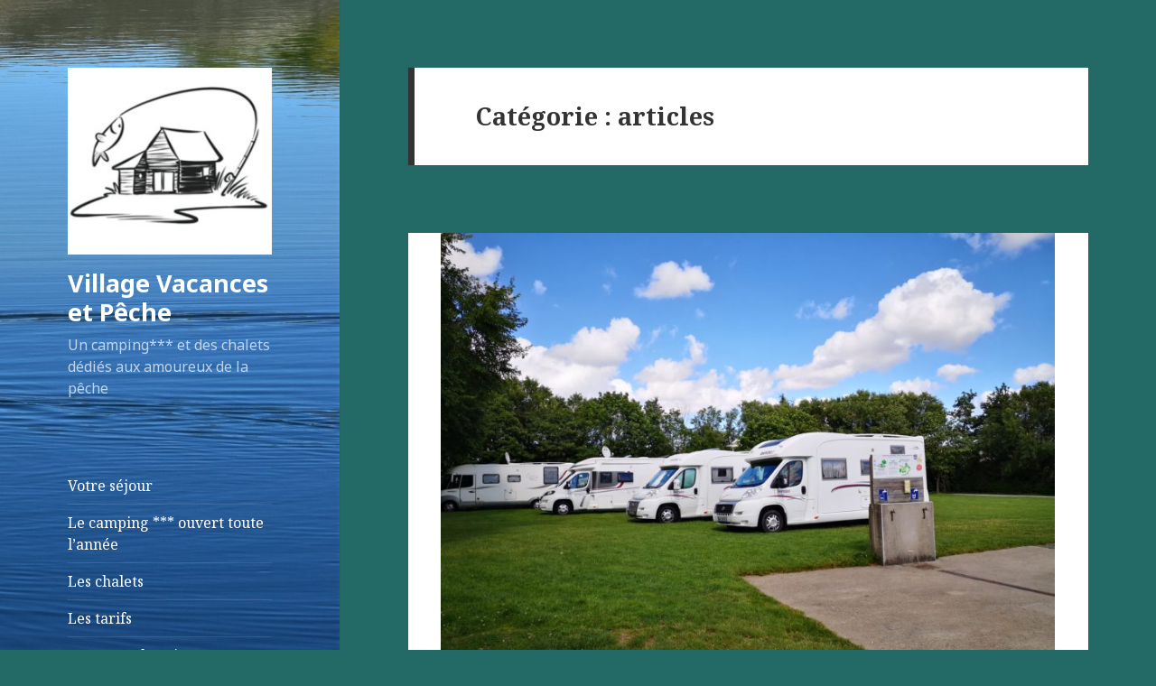

--- FILE ---
content_type: text/html; charset=UTF-8
request_url: http://www.vacancesetpeche.fr/category/articles/
body_size: 10011
content:
<!DOCTYPE html>
<html lang="fr-FR" class="no-js">
<head>
	<meta charset="UTF-8">
	<meta name="viewport" content="width=device-width">
	<link rel="profile" href="http://gmpg.org/xfn/11">
	<link rel="pingback" href="http://www.vacancesetpeche.fr/xmlrpc.php">
	<!--[if lt IE 9]>
	<script src="http://www.vacancesetpeche.fr/wp-content/themes/twentyfifteen/js/html5.js"></script>
	<![endif]-->
	<script>(function(html){html.className = html.className.replace(/\bno-js\b/,'js')})(document.documentElement);</script>
<title>articles &#8211; Village Vacances et Pêche</title>
<link rel='dns-prefetch' href='//translate.google.com' />
<link rel='dns-prefetch' href='//fonts.googleapis.com' />
<link rel='dns-prefetch' href='//s.w.org' />
<link href='https://fonts.gstatic.com' crossorigin rel='preconnect' />
<link rel="alternate" type="application/rss+xml" title="Village Vacances et Pêche &raquo; Flux" href="http://www.vacancesetpeche.fr/feed/" />
<link rel="alternate" type="application/rss+xml" title="Village Vacances et Pêche &raquo; Flux des commentaires" href="http://www.vacancesetpeche.fr/comments/feed/" />
<link rel="alternate" type="application/rss+xml" title="Village Vacances et Pêche &raquo; Flux de la catégorie articles" href="http://www.vacancesetpeche.fr/category/articles/feed/" />
		<script type="text/javascript">
			window._wpemojiSettings = {"baseUrl":"https:\/\/s.w.org\/images\/core\/emoji\/11\/72x72\/","ext":".png","svgUrl":"https:\/\/s.w.org\/images\/core\/emoji\/11\/svg\/","svgExt":".svg","source":{"concatemoji":"http:\/\/www.vacancesetpeche.fr\/wp-includes\/js\/wp-emoji-release.min.js?ver=4.9.28"}};
			!function(e,a,t){var n,r,o,i=a.createElement("canvas"),p=i.getContext&&i.getContext("2d");function s(e,t){var a=String.fromCharCode;p.clearRect(0,0,i.width,i.height),p.fillText(a.apply(this,e),0,0);e=i.toDataURL();return p.clearRect(0,0,i.width,i.height),p.fillText(a.apply(this,t),0,0),e===i.toDataURL()}function c(e){var t=a.createElement("script");t.src=e,t.defer=t.type="text/javascript",a.getElementsByTagName("head")[0].appendChild(t)}for(o=Array("flag","emoji"),t.supports={everything:!0,everythingExceptFlag:!0},r=0;r<o.length;r++)t.supports[o[r]]=function(e){if(!p||!p.fillText)return!1;switch(p.textBaseline="top",p.font="600 32px Arial",e){case"flag":return s([55356,56826,55356,56819],[55356,56826,8203,55356,56819])?!1:!s([55356,57332,56128,56423,56128,56418,56128,56421,56128,56430,56128,56423,56128,56447],[55356,57332,8203,56128,56423,8203,56128,56418,8203,56128,56421,8203,56128,56430,8203,56128,56423,8203,56128,56447]);case"emoji":return!s([55358,56760,9792,65039],[55358,56760,8203,9792,65039])}return!1}(o[r]),t.supports.everything=t.supports.everything&&t.supports[o[r]],"flag"!==o[r]&&(t.supports.everythingExceptFlag=t.supports.everythingExceptFlag&&t.supports[o[r]]);t.supports.everythingExceptFlag=t.supports.everythingExceptFlag&&!t.supports.flag,t.DOMReady=!1,t.readyCallback=function(){t.DOMReady=!0},t.supports.everything||(n=function(){t.readyCallback()},a.addEventListener?(a.addEventListener("DOMContentLoaded",n,!1),e.addEventListener("load",n,!1)):(e.attachEvent("onload",n),a.attachEvent("onreadystatechange",function(){"complete"===a.readyState&&t.readyCallback()})),(n=t.source||{}).concatemoji?c(n.concatemoji):n.wpemoji&&n.twemoji&&(c(n.twemoji),c(n.wpemoji)))}(window,document,window._wpemojiSettings);
		</script>
		<style type="text/css">
img.wp-smiley,
img.emoji {
	display: inline !important;
	border: none !important;
	box-shadow: none !important;
	height: 1em !important;
	width: 1em !important;
	margin: 0 .07em !important;
	vertical-align: -0.1em !important;
	background: none !important;
	padding: 0 !important;
}
</style>
<link rel='stylesheet' id='contact-form-7-css'  href='http://www.vacancesetpeche.fr/wp-content/plugins/contact-form-7/includes/css/styles.css?ver=5.1.1' type='text/css' media='all' />
<link rel='stylesheet' id='google-language-translator-css'  href='http://www.vacancesetpeche.fr/wp-content/plugins/google-language-translator/css/style.css?ver=5.0.48' type='text/css' media='' />
<link rel='stylesheet' id='twentyfifteen-fonts-css'  href='https://fonts.googleapis.com/css?family=Noto+Sans%3A400italic%2C700italic%2C400%2C700%7CNoto+Serif%3A400italic%2C700italic%2C400%2C700%7CInconsolata%3A400%2C700&#038;subset=latin%2Clatin-ext' type='text/css' media='all' />
<link rel='stylesheet' id='genericons-css'  href='http://www.vacancesetpeche.fr/wp-content/themes/twentyfifteen/genericons/genericons.css?ver=3.2' type='text/css' media='all' />
<link rel='stylesheet' id='twentyfifteen-style-css'  href='http://www.vacancesetpeche.fr/wp-content/themes/twentyfifteen/style.css?ver=4.9.28' type='text/css' media='all' />
<style id='twentyfifteen-style-inline-css' type='text/css'>

		/* Custom Sidebar Text Color */
		.site-title a,
		.site-description,
		.secondary-toggle:before {
			color: #ffffff;
		}

		.site-title a:hover,
		.site-title a:focus {
			color: #ffffff; /* Fallback for IE7 and IE8 */
			color: rgba( 255, 255, 255, 0.7);
		}

		.secondary-toggle {
			border-color: #ffffff; /* Fallback for IE7 and IE8 */
			border-color: rgba( 255, 255, 255, 0.1);
		}

		.secondary-toggle:hover,
		.secondary-toggle:focus {
			border-color: #ffffff; /* Fallback for IE7 and IE8 */
			border-color: rgba( 255, 255, 255, 0.3);
		}

		.site-title a {
			outline-color: #ffffff; /* Fallback for IE7 and IE8 */
			outline-color: rgba( 255, 255, 255, 0.3);
		}

		@media screen and (min-width: 59.6875em) {
			.secondary a,
			.dropdown-toggle:after,
			.widget-title,
			.widget blockquote cite,
			.widget blockquote small {
				color: #ffffff;
			}

			.widget button,
			.widget input[type="button"],
			.widget input[type="reset"],
			.widget input[type="submit"],
			.widget_calendar tbody a {
				background-color: #ffffff;
			}

			.textwidget a {
				border-color: #ffffff;
			}

			.secondary a:hover,
			.secondary a:focus,
			.main-navigation .menu-item-description,
			.widget,
			.widget blockquote,
			.widget .wp-caption-text,
			.widget .gallery-caption {
				color: rgba( 255, 255, 255, 0.7);
			}

			.widget button:hover,
			.widget button:focus,
			.widget input[type="button"]:hover,
			.widget input[type="button"]:focus,
			.widget input[type="reset"]:hover,
			.widget input[type="reset"]:focus,
			.widget input[type="submit"]:hover,
			.widget input[type="submit"]:focus,
			.widget_calendar tbody a:hover,
			.widget_calendar tbody a:focus {
				background-color: rgba( 255, 255, 255, 0.7);
			}

			.widget blockquote {
				border-color: rgba( 255, 255, 255, 0.7);
			}

			.main-navigation ul,
			.main-navigation li,
			.secondary-toggle,
			.widget input,
			.widget textarea,
			.widget table,
			.widget th,
			.widget td,
			.widget pre,
			.widget li,
			.widget_categories .children,
			.widget_nav_menu .sub-menu,
			.widget_pages .children,
			.widget abbr[title] {
				border-color: rgba( 255, 255, 255, 0.1);
			}

			.dropdown-toggle:hover,
			.dropdown-toggle:focus,
			.widget hr {
				background-color: rgba( 255, 255, 255, 0.1);
			}

			.widget input:focus,
			.widget textarea:focus {
				border-color: rgba( 255, 255, 255, 0.3);
			}

			.sidebar a:focus,
			.dropdown-toggle:focus {
				outline-color: rgba( 255, 255, 255, 0.3);
			}
		}
	
</style>
<link rel='stylesheet' id='twentyfifteen-block-style-css'  href='http://www.vacancesetpeche.fr/wp-content/themes/twentyfifteen/css/blocks.css?ver=20181230' type='text/css' media='all' />
<!--[if lt IE 9]>
<link rel='stylesheet' id='twentyfifteen-ie-css'  href='http://www.vacancesetpeche.fr/wp-content/themes/twentyfifteen/css/ie.css?ver=20141010' type='text/css' media='all' />
<![endif]-->
<!--[if lt IE 8]>
<link rel='stylesheet' id='twentyfifteen-ie7-css'  href='http://www.vacancesetpeche.fr/wp-content/themes/twentyfifteen/css/ie7.css?ver=20141010' type='text/css' media='all' />
<![endif]-->
<script type='text/javascript' src='http://www.vacancesetpeche.fr/wp-includes/js/jquery/jquery.js?ver=1.12.4'></script>
<script type='text/javascript' src='http://www.vacancesetpeche.fr/wp-includes/js/jquery/jquery-migrate.min.js?ver=1.4.1'></script>
<link rel='https://api.w.org/' href='http://www.vacancesetpeche.fr/wp-json/' />
<link rel="EditURI" type="application/rsd+xml" title="RSD" href="http://www.vacancesetpeche.fr/xmlrpc.php?rsd" />
<link rel="wlwmanifest" type="application/wlwmanifest+xml" href="http://www.vacancesetpeche.fr/wp-includes/wlwmanifest.xml" /> 
<meta name="generator" content="WordPress 4.9.28" />
<style type="text/css">#google_language_translator a {display: none !important; }.goog-te-gadget {color:transparent !important;}.goog-te-gadget { font-size:0px !important; }.goog-branding { display:none; }.goog-tooltip {display: none !important;}.goog-tooltip:hover {display: none !important;}.goog-text-highlight {background-color: transparent !important; border: none !important; box-shadow: none !important;}#flags { display:none; }#google_language_translator {color: transparent;}body { top:0px !important; }</style><script type="text/javascript">
(function(url){
	if(/(?:Chrome\/26\.0\.1410\.63 Safari\/537\.31|WordfenceTestMonBot)/.test(navigator.userAgent)){ return; }
	var addEvent = function(evt, handler) {
		if (window.addEventListener) {
			document.addEventListener(evt, handler, false);
		} else if (window.attachEvent) {
			document.attachEvent('on' + evt, handler);
		}
	};
	var removeEvent = function(evt, handler) {
		if (window.removeEventListener) {
			document.removeEventListener(evt, handler, false);
		} else if (window.detachEvent) {
			document.detachEvent('on' + evt, handler);
		}
	};
	var evts = 'contextmenu dblclick drag dragend dragenter dragleave dragover dragstart drop keydown keypress keyup mousedown mousemove mouseout mouseover mouseup mousewheel scroll'.split(' ');
	var logHuman = function() {
		if (window.wfLogHumanRan) { return; }
		window.wfLogHumanRan = true;
		var wfscr = document.createElement('script');
		wfscr.type = 'text/javascript';
		wfscr.async = true;
		wfscr.src = url + '&r=' + Math.random();
		(document.getElementsByTagName('head')[0]||document.getElementsByTagName('body')[0]).appendChild(wfscr);
		for (var i = 0; i < evts.length; i++) {
			removeEvent(evts[i], logHuman);
		}
	};
	for (var i = 0; i < evts.length; i++) {
		addEvent(evts[i], logHuman);
	}
})('//www.vacancesetpeche.fr/?wordfence_lh=1&hid=53AFB7F86D8B04126F5793F0F4F3E1D4');
</script>		<style type="text/css" id="twentyfifteen-header-css">
				.site-header {

			/*
			 * No shorthand so the Customizer can override individual properties.
			 * @see https://core.trac.wordpress.org/ticket/31460
			 */
			background-image: url(http://www.vacancesetpeche.fr/wp-content/uploads/2024/01/cropped-DSC_0052-1.jpg);
			background-repeat: no-repeat;
			background-position: 50% 50%;
			-webkit-background-size: cover;
			-moz-background-size:    cover;
			-o-background-size:      cover;
			background-size:         cover;
		}

		@media screen and (min-width: 59.6875em) {
			body:before {

				/*
				 * No shorthand so the Customizer can override individual properties.
				 * @see https://core.trac.wordpress.org/ticket/31460
				 */
				background-image: url(http://www.vacancesetpeche.fr/wp-content/uploads/2024/01/cropped-DSC_0052-1.jpg);
				background-repeat: no-repeat;
				background-position: 100% 50%;
				-webkit-background-size: cover;
				-moz-background-size:    cover;
				-o-background-size:      cover;
				background-size:         cover;
				border-right: 0;
			}

			.site-header {
				background: transparent;
			}
		}
				</style>
		<style type="text/css" id="custom-background-css">
body.custom-background { background-color: #236966; }
</style>
</head>

<body class="archive category category-articles category-22 custom-background wp-custom-logo">
<div id="page" class="hfeed site">
	<a class="skip-link screen-reader-text" href="#content">Aller au contenu</a>

	<div id="sidebar" class="sidebar">
		<header id="masthead" class="site-header" role="banner">
			<div class="site-branding">
				<a href="http://www.vacancesetpeche.fr/" class="custom-logo-link" rel="home" itemprop="url"><img width="248" height="227" src="http://www.vacancesetpeche.fr/wp-content/uploads/2023/03/cropped-Logo-Soizic_Village-Vacances-BK_Web-2-1.jpg" class="custom-logo" alt="Village Vacances et Pêche" itemprop="logo" /></a>						<p class="site-title"><a href="http://www.vacancesetpeche.fr/" rel="home">Village Vacances et Pêche</a></p>
											<p class="site-description">Un camping*** et des chalets dédiés aux amoureux de la pêche</p>
									<button class="secondary-toggle">Menu et widgets</button>
			</div><!-- .site-branding -->
		</header><!-- .site-header -->

			<div id="secondary" class="secondary">

					<nav id="site-navigation" class="main-navigation" role="navigation">
				<div class="menu-menu-de-base-container"><ul id="menu-menu-de-base" class="nav-menu"><li id="menu-item-426" class="menu-item menu-item-type-post_type menu-item-object-page menu-item-home menu-item-426"><a href="http://www.vacancesetpeche.fr/">Votre séjour</a></li>
<li id="menu-item-3156" class="menu-item menu-item-type-post_type menu-item-object-page menu-item-3156"><a href="http://www.vacancesetpeche.fr/le-camping/">Le camping *** ouvert toute l&rsquo;année</a></li>
<li id="menu-item-479" class="menu-item menu-item-type-post_type menu-item-object-page menu-item-479"><a href="http://www.vacancesetpeche.fr/les-chalets/">Les chalets</a></li>
<li id="menu-item-3155" class="menu-item menu-item-type-post_type menu-item-object-page menu-item-3155"><a href="http://www.vacancesetpeche.fr/les-tarifs/">Les tarifs</a></li>
<li id="menu-item-129" class="menu-item menu-item-type-post_type menu-item-object-page menu-item-129"><a href="http://www.vacancesetpeche.fr/contact3/">Contact et horaires</a></li>
<li id="menu-item-3157" class="menu-item menu-item-type-post_type menu-item-object-page menu-item-3157"><a href="http://www.vacancesetpeche.fr/reserver/">Réserver</a></li>
<li id="menu-item-3308" class="menu-item menu-item-type-post_type menu-item-object-page menu-item-3308"><a href="http://www.vacancesetpeche.fr/les-activites-en-mayenne/">Les activités en Mayenne</a></li>
<li id="menu-item-1491" class="menu-item menu-item-type-post_type menu-item-object-page menu-item-1491"><a href="http://www.vacancesetpeche.fr/pratique/">Pratique</a></li>
</ul></div>			</nav><!-- .main-navigation -->
		
		
					<div id="widget-area" class="widget-area" role="complementary">
				<aside id="nav_menu-4" class="widget widget_nav_menu"><div class="menu-menu-de-la-peche-container"><ul id="menu-menu-de-la-peche" class="menu"><li id="menu-item-1486" class="menu-item menu-item-type-post_type menu-item-object-page menu-item-1486"><a href="http://www.vacancesetpeche.fr/albums-photos/">Albums photos</a></li>
<li id="menu-item-1380" class="menu-item menu-item-type-post_type menu-item-object-page menu-item-1380"><a href="http://www.vacancesetpeche.fr/la-peche/">Pêche attitude</a></li>
<li id="menu-item-476" class="menu-item menu-item-type-post_type menu-item-object-page menu-item-476"><a href="http://www.vacancesetpeche.fr/la-peche-4/">Droit de pêche</a></li>
<li id="menu-item-3299" class="menu-item menu-item-type-post_type menu-item-object-page menu-item-3299"><a href="http://www.vacancesetpeche.fr/les-magasins-de-peche-aux-alentours/">Les magasins de pêche aux alentours</a></li>
</ul></div></aside>		<aside id="recent-posts-6" class="widget widget_recent_entries">		<h2 class="widget-title">ACTUALITE</h2>		<ul>
											<li>
					<a href="http://www.vacancesetpeche.fr/bons-cadeaux-pour-noel/">Bons cadeaux pour Noël</a>
									</li>
											<li>
					<a href="http://www.vacancesetpeche.fr/le-marche-terroir/">Le Marché Terroir</a>
									</li>
											<li>
					<a href="http://www.vacancesetpeche.fr/nouveaute-reservation-dune-seule-nuitee-en-basse-saison/">NOUVEAUTÉ : Réservation d&rsquo;une seule nuitée en basse saison !!</a>
									</li>
											<li>
					<a href="http://www.vacancesetpeche.fr/camping-cars-une-nouvelle-aire-de-services/">Camping-cars : une aire de services</a>
									</li>
											<li>
					<a href="http://www.vacancesetpeche.fr/commercants-villiers-charlemagne/">Commerces de Villiers-Charlemagne</a>
									</li>
											<li>
					<a href="http://www.vacancesetpeche.fr/idee-cadeau-pour-noel-pour-un-anniversaire-un-depart-en-retraite/">Idée cadeau pour faire plaisir</a>
									</li>
											<li>
					<a href="http://www.vacancesetpeche.fr/cyclistes-de-la-velo-francette-ou-amateurs-de-nuit-insolite/">Cyclistes de la Vélo Francette ou amateurs de nuit insolite</a>
									</li>
											<li>
					<a href="http://www.vacancesetpeche.fr/nouvelle-page-facebook-village-vacances-et-peche-villiers-charlemagne/">Nos réseaux sociaux</a>
									</li>
											<li>
					<a href="http://www.vacancesetpeche.fr/chemins-de-randonnees/">Chemins de randonnées : Accès au chemin de halage</a>
									</li>
											<li>
					<a href="http://www.vacancesetpeche.fr/espace-corail-villiers-charlemagne/">Espace Corail &#8211; Salle de réception à Villiers-Charlemagne</a>
									</li>
					</ul>
		</aside><aside id="facebookpagewidget-6" class="widget widget_facebookpagewidget"><h2 class="widget-title">Notre page Facebook</h2>
  <div id="fb-root"></div>
<script>(function(d, s, id) {
  var js, fjs = d.getElementsByTagName(s)[0];
  if (d.getElementById(id)) return;
  js = d.createElement(s); js.id = id;
  js.src = "//connect.facebook.net/en_US/sdk.js#xfbml=1&appId=262562957268319&version=v2.3";
  fjs.parentNode.insertBefore(js, fjs);
}(document, 'script', 'facebook-jssdk'));</script>
        
         <div class="facebook_page_widget">
      	     <div class="fb-page"
                data-href="https://www.facebook.com/profile.php?id=100075918647150" 
                data-width="300" 
                data-height="550"
                                 data-hide-cover="true" 
                                                  data-show-facepile="true" 
                  
                                 data-show-posts="true"
                              </div>
       </div>
</aside>			</div><!-- .widget-area -->
		
	</div><!-- .secondary -->

	</div><!-- .sidebar -->

	<div id="content" class="site-content">

	<section id="primary" class="content-area">
		<main id="main" class="site-main" role="main">

		
			<header class="page-header">
				<h1 class="page-title">Catégorie : articles</h1>			</header><!-- .page-header -->

			
<article id="post-1426" class="post-1426 post type-post status-publish format-standard has-post-thumbnail hentry category-articles tag-borne tag-camping-car tag-nouveau tag-ouvert-toute-lannee tag-vidange">
	
	<a class="post-thumbnail" href="http://www.vacancesetpeche.fr/camping-cars-une-nouvelle-aire-de-services/" aria-hidden="true">
		<img width="680" height="510" src="http://www.vacancesetpeche.fr/wp-content/uploads/2021/01/IMG_20210728_164353.jpg" class="attachment-post-thumbnail size-post-thumbnail wp-post-image" alt="Camping-cars : une aire de services" srcset="http://www.vacancesetpeche.fr/wp-content/uploads/2021/01/IMG_20210728_164353.jpg 3968w, http://www.vacancesetpeche.fr/wp-content/uploads/2021/01/IMG_20210728_164353-300x225.jpg 300w, http://www.vacancesetpeche.fr/wp-content/uploads/2021/01/IMG_20210728_164353-768x576.jpg 768w, http://www.vacancesetpeche.fr/wp-content/uploads/2021/01/IMG_20210728_164353-1024x768.jpg 1024w" sizes="(max-width: 680px) 100vw, 680px" />	</a>

	
	<header class="entry-header">
		<h2 class="entry-title"><a href="http://www.vacancesetpeche.fr/camping-cars-une-nouvelle-aire-de-services/" rel="bookmark">Camping-cars : une aire de services</a></h2>	</header><!-- .entry-header -->

	<div class="entry-content">
		<h6 style="text-align: center;"><strong>Accueil des camping caristes</strong></h6>
<h6 style="text-align: center;"><img class="aligncenter wp-image-2797" src="http://www.vacancesetpeche.fr/wp-content/uploads/2021/01/DSC06733-Copie.jpg" alt="" width="480" height="205" srcset="http://www.vacancesetpeche.fr/wp-content/uploads/2021/01/DSC06733-Copie.jpg 3261w, http://www.vacancesetpeche.fr/wp-content/uploads/2021/01/DSC06733-Copie-300x128.jpg 300w, http://www.vacancesetpeche.fr/wp-content/uploads/2021/01/DSC06733-Copie-768x328.jpg 768w, http://www.vacancesetpeche.fr/wp-content/uploads/2021/01/DSC06733-Copie-1024x437.jpg 1024w" sizes="(max-width: 480px) 100vw, 480px" /></h6>
<p>Les camping-caristes de passage à Villiers-Charlemagne peuvent effectuer une vidange, un rinçage de cassette et une prise d&rsquo;eau sur une aire « tout confort  ». De fabrication artisanale, réalisée selon les avis de camping-caristes avertis, cette aire de services possède une dalle de 6 m x 4 m, équipée d&rsquo;une grille piège à eau, d&rsquo;un robinet dédié aux traitements des eaux noires, et d&rsquo;un robinet à usage d&rsquo;eau potable.</p>
<p><strong>Le tarif par nuit pour le stationnement est de 5 € par camping-car.</strong></p>
<p><strong><a href="http://www.vacancesetpeche.fr/camping-cars-une-nouvelle-aire-de-services/img_0801/" rel="attachment wp-att-1429"><img class="aligncenter wp-image-1650 " src="http://www.vacancesetpeche.fr/wp-content/uploads/2015/04/IMG_0760-1024x683.jpg" alt="" width="725" height="483" srcset="http://www.vacancesetpeche.fr/wp-content/uploads/2015/04/IMG_0760-1024x683.jpg 1024w, http://www.vacancesetpeche.fr/wp-content/uploads/2015/04/IMG_0760-1024x683-300x200.jpg 300w, http://www.vacancesetpeche.fr/wp-content/uploads/2015/04/IMG_0760-1024x683-768x512.jpg 768w" sizes="(max-width: 725px) 100vw, 725px" /></a>N</strong>ous nous ferons aussi  un plaisir de vous accueillir sur nos emplacements stabilisés à l&rsquo;intérieur du camping.</p>
<p>Il est aussi possible de rentrer au sein du camping pour vous stationner et vous brancher pour un tarif de <strong>10 € la nuit en hors saison et 13€ en Juillet et Août (sans accès aux locaux privatifs).</strong></p>
<p>Nous vous invitons à faire un tour sur notre page <a href="http://www.vacancesetpeche.fr/le-camping/" target="_blank" rel="noopener">« Camping »</a></p>
<p>N&rsquo;hésitez pas à nous contacter au <strong>02 43 07 71 68</strong> ou par mail <strong>vvp@villiers-charlemagne.fr</strong> pour obtenir d&rsquo;autres informations essentielles à votre futur séjour dans notre douce Mayenne.</p>
	</div><!-- .entry-content -->

	
	<footer class="entry-footer">
		<span class="posted-on"><span class="screen-reader-text">Publié le </span><a href="http://www.vacancesetpeche.fr/camping-cars-une-nouvelle-aire-de-services/" rel="bookmark"><time class="entry-date published" datetime="2023-12-18T14:10:19+00:00">18 décembre 2023</time><time class="updated" datetime="2024-01-23T16:06:38+00:00">23 janvier 2024</time></a></span><span class="cat-links"><span class="screen-reader-text">Catégories </span><a href="http://www.vacancesetpeche.fr/category/articles/" rel="category tag">articles</a></span><span class="tags-links"><span class="screen-reader-text">Mots-clés </span><a href="http://www.vacancesetpeche.fr/tag/borne/" rel="tag">Borne</a>, <a href="http://www.vacancesetpeche.fr/tag/camping-car/" rel="tag">camping-car</a>, <a href="http://www.vacancesetpeche.fr/tag/nouveau/" rel="tag">Nouveau</a>, <a href="http://www.vacancesetpeche.fr/tag/ouvert-toute-lannee/" rel="tag">ouvert toute l'année</a>, <a href="http://www.vacancesetpeche.fr/tag/vidange/" rel="tag">vidange</a></span>			</footer><!-- .entry-footer -->

</article><!-- #post-## -->

<article id="post-2735" class="post-2735 post type-post status-publish format-standard has-post-thumbnail hentry category-articles tag-114 tag-anniversaire tag-bon-cadeau tag-cadeau tag-camping tag-chalet tag-noel tag-peche_de_nuit tag-retraite tag-village-vacances-et-peche">
	
	<a class="post-thumbnail" href="http://www.vacancesetpeche.fr/idee-cadeau-pour-noel-pour-un-anniversaire-un-depart-en-retraite/" aria-hidden="true">
		<img width="825" height="487" src="http://www.vacancesetpeche.fr/wp-content/uploads/2023/03/IMG-20220413-WA0040-1.jpg" class="attachment-post-thumbnail size-post-thumbnail wp-post-image" alt="Idée cadeau pour faire plaisir" srcset="http://www.vacancesetpeche.fr/wp-content/uploads/2023/03/IMG-20220413-WA0040-1.jpg 1599w, http://www.vacancesetpeche.fr/wp-content/uploads/2023/03/IMG-20220413-WA0040-1-300x177.jpg 300w, http://www.vacancesetpeche.fr/wp-content/uploads/2023/03/IMG-20220413-WA0040-1-768x453.jpg 768w, http://www.vacancesetpeche.fr/wp-content/uploads/2023/03/IMG-20220413-WA0040-1-1024x604.jpg 1024w" sizes="(max-width: 825px) 100vw, 825px" />	</a>

	
	<header class="entry-header">
		<h2 class="entry-title"><a href="http://www.vacancesetpeche.fr/idee-cadeau-pour-noel-pour-un-anniversaire-un-depart-en-retraite/" rel="bookmark">Idée cadeau pour faire plaisir</a></h2>	</header><!-- .entry-header -->

	<div class="entry-content">
		<h3 style="text-align: center;"><span style="color: #000000;">Envie de faire plaisir à l&rsquo;un de vos proches&#8230;</span></h3>
<p style="text-align: center;"><span style="color: #000000;"><strong>Et si vous offriez LE cadeau qui le rendra heureux à coup sûr !</strong></span></p>
<p><img class="aligncenter wp-image-3263 size-full" src="http://www.vacancesetpeche.fr/wp-content/uploads/2023/03/plaisir-doffrir-e1706022613381.jpg" alt="" width="167" height="164" />Nous vous proposons une carte cadeau pour un séjour en chalet ou au camping.</p>
<p>Téléchargez la carte qui correspond à la prestation choisie, complétez-la et faites un ou des heureux !</p>
<ul>
<li><a href="http://www.vacancesetpeche.fr/wp-content/uploads/2024/12/bon-cadeau-date-à-préciser.jpg" target="_blank" rel="noopener">Bon cadeau CHALET &#8211; dates à préciser</a></li>
<li><a href="http://www.vacancesetpeche.fr/wp-content/uploads/2024/12/bon-cadeau-chalet-nombre-de-nuits.jpg" target="_blank" rel="noopener">Bon cadeau CHALET &#8211; nombre de nuits à préciser</a></li>
<li><a href="http://www.vacancesetpeche.fr/wp-content/uploads/2024/12/bon-cadeau-tente-amazone.jpg" target="_blank" rel="noopener">Bon cadeau CAMPING &#8211; Tente AMAZONE</a></li>
<li><a href="http://www.vacancesetpeche.fr/wp-content/uploads/2024/12/bon-cadeau-tente-bivouac.jpg" target="_blank" rel="noopener">Bon cadeau CAMPING &#8211; Tente BIVOUAC sur pilotis</a></li>
<li><a href="http://www.vacancesetpeche.fr/wp-content/uploads/2024/12/bon-cadeau-pêche-de-nuit-emplacement.jpg" target="_blank" rel="noopener">Bon cadeau CAMPING &#8211; emplacement et pêche de nuit</a></li>
<li><a href="http://www.vacancesetpeche.fr/wp-content/uploads/2024/12/bon-cadeau-camping.jpg">Bon cadeau CAMPING &#8211; emplacement</a></li>
</ul>
<p>Si vous ne pouvez pas imprimer le bon cadeau, n&rsquo;hésitez pas à nous contacter par téléphone au 02 43 07 71 68 ou par mail vvp@villiers-charlemagne.fr . Nous vous ferons parvenir par courrier la précieuse carte cadeau.</p>
<p style="text-align: center;"><strong>Un séjour inoubliable à partager ! Profitez-en !</strong></p>
<p>Après l&rsquo;ouverture du cadeau, et dès que vous vous êtes positionnés sur une date, veuillez nous contacter aux coordonnées ci-dessus afin de connaître les disponibilités et d’ensuite effectuer votre réservation.</p>
	</div><!-- .entry-content -->

	
	<footer class="entry-footer">
		<span class="posted-on"><span class="screen-reader-text">Publié le </span><a href="http://www.vacancesetpeche.fr/idee-cadeau-pour-noel-pour-un-anniversaire-un-depart-en-retraite/" rel="bookmark"><time class="entry-date published" datetime="2023-03-25T10:08:23+00:00">25 mars 2023</time><time class="updated" datetime="2024-12-14T10:23:50+00:00">14 décembre 2024</time></a></span><span class="cat-links"><span class="screen-reader-text">Catégories </span><a href="http://www.vacancesetpeche.fr/category/articles/" rel="category tag">articles</a></span><span class="tags-links"><span class="screen-reader-text">Mots-clés </span><a href="http://www.vacancesetpeche.fr/tag/2024/" rel="tag">2024</a>, <a href="http://www.vacancesetpeche.fr/tag/anniversaire/" rel="tag">anniversaire</a>, <a href="http://www.vacancesetpeche.fr/tag/bon-cadeau/" rel="tag">Bon cadeau</a>, <a href="http://www.vacancesetpeche.fr/tag/cadeau/" rel="tag">Cadeau</a>, <a href="http://www.vacancesetpeche.fr/tag/camping/" rel="tag">camping</a>, <a href="http://www.vacancesetpeche.fr/tag/chalet/" rel="tag">Chalet</a>, <a href="http://www.vacancesetpeche.fr/tag/noel/" rel="tag">Noël</a>, <a href="http://www.vacancesetpeche.fr/tag/peche_de_nuit/" rel="tag">Pêche de nuit</a>, <a href="http://www.vacancesetpeche.fr/tag/retraite/" rel="tag">retraite</a>, <a href="http://www.vacancesetpeche.fr/tag/village-vacances-et-peche/" rel="tag">Village Vacances et Pêche</a></span>			</footer><!-- .entry-footer -->

</article><!-- #post-## -->

<article id="post-2715" class="post-2715 post type-post status-publish format-standard hentry category-articles tag-amazone tag-camping tag-cycliste tag-halage tag-mayenne tag-nuit-insolite tag-ouvert tag-tente tag-velo">
	
	<header class="entry-header">
		<h2 class="entry-title"><a href="http://www.vacancesetpeche.fr/cyclistes-de-la-velo-francette-ou-amateurs-de-nuit-insolite/" rel="bookmark">Cyclistes de la Vélo Francette ou amateurs de nuit insolite</a></h2>	</header><!-- .entry-header -->

	<div class="entry-content">
		<blockquote>
<h3 style="text-align: center;"><em><strong>Nos tentes bivouac et amazones pour vous accompagner<br />
</strong></em></h3>
</blockquote>
<p>Le concept, imaginé  pour les cyclistes amateurs de la <strong><a href="http://www.lavelofrancette.com/" target="_blank" rel="noopener">VéloFrancette</a>®</strong> (randonnée de la Manche à l&rsquo;Atlantique) parcourant la Mayenne le long du chemin de halage, séduit bien plus que nous le pensions, car il s&rsquo;agit d&rsquo;une véritable nuit atypique, presque sous les étoiles.</p>
<hr />
<h6 style="text-align: center;">Les Tentes Bivouac</h6>
<p>Les 2 tentes <strong> »Bivouac »</strong> sont louables à la nuit. La prestation comprend la nuit, l&rsquo;accès à un bungalow sanitaire composé d&rsquo;une douche, d&rsquo;un WC et d&rsquo;un lavabo. Un local équipé d&rsquo;un four micro-onde, d&rsquo;une bouilloire, d&rsquo;une cafetière, de plaques électriques et d&rsquo;un réfrigérateur (idéal pour préparer le petit déjeuner) est attenant et  suffisamment spacieux pour stocker vélos ou autre matériel.</p>
<p>Possibilité de location de draps/couverture (10 €)</p>
<p><img class="aligncenter wp-image-1722 size-single-thumbnail" src="http://www.vacancesetpeche.fr/wp-content/uploads/2016/07/Tentes-bivouac-1-1-470x260.jpg" width="470" height="260" /></p>
<p>&nbsp;</p>
<hr />
<h6 style="text-align: center;"><span style="color: #000000;"><strong>Les Tentes amazone</strong></span></h6>
<p>Depuis ces deux dernières années, le camping dispose de quatre tentes AMAZONE.</p>
<p>Les 4 tentes « <strong>Amazone</strong> » sont louables à la nuitée, au week-end ou encore à la semaine. La prestation comprend la nuit, l’accès à un local sanitaire composé d’une douche, d’un WC et d’un lavabo. Cet espace privatif est équipé d’un four micro-ondes, d’une bouilloire, d&rsquo;une cafetière, d’un réfrigérateur et d&rsquo;ustensiles de cuisine. C&rsquo;est l&rsquo;idéal pour préparer le petit déjeuner ou de bons petits repas.</p>
<p>L&rsquo;accès wifi est disponible et gratuit. Une prise TV a aussi été mise en place récemment.</p>
<p>Chaque tente peut accueillir jusqu&rsquo;à quatre personnes.</p>
<p>Possibilité de location de draps/couverture (10 €)</p>
<p><img class=" wp-image-3207 aligncenter" src="http://www.vacancesetpeche.fr/wp-content/uploads/2024/01/DSC_0005_1-300x200.jpg" alt="" width="396" height="264" srcset="http://www.vacancesetpeche.fr/wp-content/uploads/2024/01/DSC_0005_1-300x200.jpg 300w, http://www.vacancesetpeche.fr/wp-content/uploads/2024/01/DSC_0005_1-768x512.jpg 768w, http://www.vacancesetpeche.fr/wp-content/uploads/2024/01/DSC_0005_1-1024x683.jpg 1024w" sizes="(max-width: 396px) 100vw, 396px" /></p>
<hr />
<h6 style="text-align: center;"><a href="http://www.vacancesetpeche.fr/les-tarifs/" target="_blank" rel="noopener">Nos Tarifs Camping</a></h6>
<p style="text-align: center;">Pour plus d&rsquo;informations, n&rsquo;hésitez pas à nous contacter : 02 43 07 71 68 ou par e-mail : vvp@villiers-charlemagne.fr</p>
	</div><!-- .entry-content -->

	
	<footer class="entry-footer">
		<span class="posted-on"><span class="screen-reader-text">Publié le </span><a href="http://www.vacancesetpeche.fr/cyclistes-de-la-velo-francette-ou-amateurs-de-nuit-insolite/" rel="bookmark"><time class="entry-date published" datetime="2023-03-11T14:42:06+00:00">11 mars 2023</time><time class="updated" datetime="2024-01-23T16:15:02+00:00">23 janvier 2024</time></a></span><span class="cat-links"><span class="screen-reader-text">Catégories </span><a href="http://www.vacancesetpeche.fr/category/articles/" rel="category tag">articles</a></span><span class="tags-links"><span class="screen-reader-text">Mots-clés </span><a href="http://www.vacancesetpeche.fr/tag/amazone/" rel="tag">Amazone</a>, <a href="http://www.vacancesetpeche.fr/tag/camping/" rel="tag">camping</a>, <a href="http://www.vacancesetpeche.fr/tag/cycliste/" rel="tag">Cycliste</a>, <a href="http://www.vacancesetpeche.fr/tag/halage/" rel="tag">halage</a>, <a href="http://www.vacancesetpeche.fr/tag/mayenne/" rel="tag">Mayenne</a>, <a href="http://www.vacancesetpeche.fr/tag/nuit-insolite/" rel="tag">nuit insolite</a>, <a href="http://www.vacancesetpeche.fr/tag/ouvert/" rel="tag">ouvert</a>, <a href="http://www.vacancesetpeche.fr/tag/tente/" rel="tag">tente</a>, <a href="http://www.vacancesetpeche.fr/tag/velo/" rel="tag">vélo</a></span>			</footer><!-- .entry-footer -->

</article><!-- #post-## -->

<article id="post-1569" class="post-1569 post type-post status-publish format-standard hentry category-articles">
	
	<header class="entry-header">
		<h2 class="entry-title"><a href="http://www.vacancesetpeche.fr/nouveaute-un-abri-peche-pour-les-pecheurs/" rel="bookmark">Un abri pêche pour les pêcheurs sur la zone de pêche de nuit</a></h2>	</header><!-- .entry-header -->

	<div class="entry-content">
		<p style="text-align: center;">Pour compléter l&rsquo;aménagement de la zone de pêche de nuit, un abri est maintenant à disposition de nos pêcheurs.</p>
<div id='gallery-1' class='gallery galleryid-1569 gallery-columns-2 gallery-size-thumbnail'><figure class='gallery-item'>
			<div class='gallery-icon landscape'>
				<a href='http://www.vacancesetpeche.fr/camping-cars-une-nouvelle-aire-de-services/dsc06210/'><img width="150" height="150" src="http://www.vacancesetpeche.fr/wp-content/uploads/2015/04/DSC06210-150x150.jpg" class="attachment-thumbnail size-thumbnail" alt="" srcset="http://www.vacancesetpeche.fr/wp-content/uploads/2015/04/DSC06210-150x150.jpg 150w, http://www.vacancesetpeche.fr/wp-content/uploads/2015/04/DSC06210-144x144.jpg 144w" sizes="(max-width: 150px) 100vw, 150px" /></a>
			</div></figure><figure class='gallery-item'>
			<div class='gallery-icon landscape'>
				<a href='http://www.vacancesetpeche.fr/nouveaute-un-abri-peche-pour-les-pecheurs/dsc06209/'><img width="150" height="150" src="http://www.vacancesetpeche.fr/wp-content/uploads/2015/07/DSC06209-150x150.jpg" class="attachment-thumbnail size-thumbnail" alt="" srcset="http://www.vacancesetpeche.fr/wp-content/uploads/2015/07/DSC06209-150x150.jpg 150w, http://www.vacancesetpeche.fr/wp-content/uploads/2015/07/DSC06209-144x144.jpg 144w" sizes="(max-width: 150px) 100vw, 150px" /></a>
			</div></figure>
		</div>

	</div><!-- .entry-content -->

	
	<footer class="entry-footer">
		<span class="posted-on"><span class="screen-reader-text">Publié le </span><a href="http://www.vacancesetpeche.fr/nouveaute-un-abri-peche-pour-les-pecheurs/" rel="bookmark"><time class="entry-date published" datetime="2015-07-31T14:45:34+00:00">31 juillet 2015</time><time class="updated" datetime="2024-01-23T16:33:53+00:00">23 janvier 2024</time></a></span><span class="cat-links"><span class="screen-reader-text">Catégories </span><a href="http://www.vacancesetpeche.fr/category/articles/" rel="category tag">articles</a></span>			</footer><!-- .entry-footer -->

</article><!-- #post-## -->

		</main><!-- .site-main -->
	</section><!-- .content-area -->


	</div><!-- .site-content -->

	<footer id="colophon" class="site-footer" role="contentinfo">
		<div class="site-info">
									<a href="https://wordpress.org/" class="imprint">
				Fièrement propulsé par WordPress			</a>
		</div><!-- .site-info -->
	</footer><!-- .site-footer -->

</div><!-- .site -->

<div id="flags" style="display:none" class="size18"><ul id="sortable" class="ui-sortable"><li id="French"><a title="French" class="nturl notranslate fr flag French"></a><li id="English"><a title="English" class="nturl notranslate en flag English"></a><li id="German"><a title="German" class="nturl notranslate de flag German"></a><li id="Dutch"><a title="Dutch" class="nturl notranslate nl flag Dutch"></a></ul></div><div id='glt-footer'><div id="google_language_translator" class="default-language-fr"></div></div><script>function GoogleLanguageTranslatorInit() { new google.translate.TranslateElement({pageLanguage: 'fr', includedLanguages:'nl,en,fr,de', layout: google.translate.TranslateElement.InlineLayout.HORIZONTAL, autoDisplay: false}, 'google_language_translator');}</script><script type='text/javascript'>
/* <![CDATA[ */
var wpcf7 = {"apiSettings":{"root":"http:\/\/www.vacancesetpeche.fr\/wp-json\/contact-form-7\/v1","namespace":"contact-form-7\/v1"}};
/* ]]> */
</script>
<script type='text/javascript' src='http://www.vacancesetpeche.fr/wp-content/plugins/contact-form-7/includes/js/scripts.js?ver=5.1.1'></script>
<script type='text/javascript' src='http://www.vacancesetpeche.fr/wp-content/plugins/google-language-translator/js/scripts.js?ver=5.0.48'></script>
<script type='text/javascript' src='//translate.google.com/translate_a/element.js?cb=GoogleLanguageTranslatorInit'></script>
<script type='text/javascript' src='http://www.vacancesetpeche.fr/wp-content/themes/twentyfifteen/js/skip-link-focus-fix.js?ver=20141010'></script>
<script type='text/javascript'>
/* <![CDATA[ */
var screenReaderText = {"expand":"<span class=\"screen-reader-text\">ouvrir le sous-menu<\/span>","collapse":"<span class=\"screen-reader-text\">fermer le sous-menu<\/span>"};
/* ]]> */
</script>
<script type='text/javascript' src='http://www.vacancesetpeche.fr/wp-content/themes/twentyfifteen/js/functions.js?ver=20150330'></script>
<script type='text/javascript' src='http://www.vacancesetpeche.fr/wp-includes/js/wp-embed.min.js?ver=4.9.28'></script>

</body>
</html>
